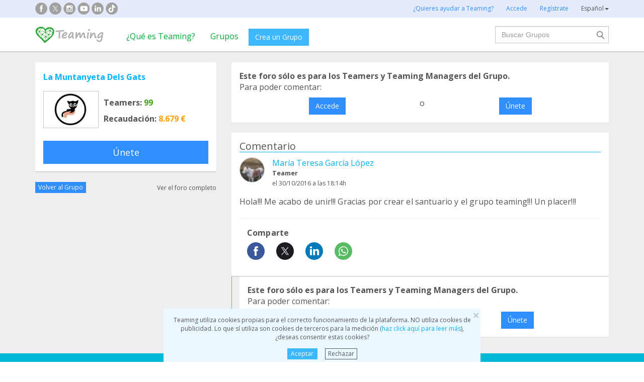

--- FILE ---
content_type: text/html;charset=UTF-8
request_url: https://www.teaming.net/forum/comment/list/Oz2YywkuHuEfe1TrvIVoUG5VNA5cS4PzPwhs47Gec9J6R/31835
body_size: 43685
content:
<!doctype html>
<html lang="es">
<head data-template-set="html5-reset">
    <meta charset="utf-8">
    <meta http-equiv="X-UA-Compatible" content="IE=edge,chrome=1">
    <meta name="viewport" content="width=device-width, initial-scale=1">
    <meta name="google-site-verification" content="w0YGjEjRK8V3LEjLY2KzLbmTGmMpSgx2m_FjLa03eZ0"/>
    <meta name="google-signin-client_id" content="572126843483-8h6u69hraj5bijf1n89nab9ba3tci13n.apps.googleusercontent.com"/>
    <title>Hola!!! Me acabo de unir!!! Gracias por crear el s... - Foro de La Muntanyeta Dels Gats</title>
    <meta name="title" content="Hola!!! Me acabo de unir!!! Gracias por crear el s... - Foro de La Muntanyeta Dels Gats">
    <meta name="Description" content="Hola!!! Me acabo de unir!!! Gracias por crear el santuario y el grupo teaming!!! Un placer!!! - Foro de La Muntanyeta Dels Gats">
                <meta property="og:url" content="https://www.teaming.net/forum/comment/list/Oz2YywkuHuEfe1TrvIVoUG5VNA5cS4PzPwhs47Gec9J6R/31835?lang=es_ES">
                    <meta property="og:title" content="Hola!!! Me acabo de unir!!! Gracias por crear el s... - Foro de La Muntanyeta Dels Gats">
                    <meta property="og:image"
                          content="http://djg5cfn4h6wcu.cloudfront.net/resources/images_new/img_facebook2.jpg">
                    <meta property="og:image:secure_url"
                          content="https://djg5cfn4h6wcu.cloudfront.net/resources/images_new/img_facebook2.jpg">
                    <meta property="og:image:height" content="246">
                    <meta property="og:image:width" content="473">
                    <meta property="og:description" content="Hola!!! Me acabo de unir!!! Gracias por crear el santuario y el grupo teaming!!! Un placer!!! - Foro de La Muntanyeta Dels Gats">
                    <meta property="og:type" content="article">
                    <meta property="article:published_time" content="2016-10-30T18:14:54Z">
                    <meta property="article:author" content="María Teresa García López">
                    <meta property="fb:app_id" content="373775365993054">
        <meta property="og:locale" content="es_ES">
                <meta property="og:locale:alternate" content="en_GB">
                <meta property="og:locale:alternate" content="ca_ES">
                <meta property="og:locale:alternate" content="fr_FR">
                <meta property="og:locale:alternate" content="it_IT">
                <meta property="og:locale:alternate" content="pt_PT">
                <meta property="og:locale:alternate" content="de_DE">
                <link rel="stylesheet" href="https://djg5cfn4h6wcu.cloudfront.net/resources/2.116.0-gz/css/style_lazy_img.css"/>
    <link rel="stylesheet" href="https://djg5cfn4h6wcu.cloudfront.net/resources/2.116.0-gz/css/style_open_sans.css"/>
    <link rel="stylesheet" href="https://djg5cfn4h6wcu.cloudfront.net/resources/2.116.0-gz/css/fonts-aws_prod.css"/>
    <link href="https://fonts.googleapis.com/css?family=Open+Sans:300,400,600,700" rel="stylesheet">
    <link href="https://fonts.googleapis.com/css?family=Roboto:400,500" rel="stylesheet">

    <!-- Bootstrap -->
    <link rel="stylesheet" href="//maxcdn.bootstrapcdn.com/bootstrap/3.4.1/css/bootstrap.min.css"/>

    <link rel="stylesheet" href="https://djg5cfn4h6wcu.cloudfront.net/resources/2.116.0-gz/css/style_new.css"/>
    <!-- Bootstrap -->
    <link rel="stylesheet" href="https://djg5cfn4h6wcu.cloudfront.net/resources/2.116.0-gz/css/skins/tango/skin.css" type="text/css"/>
    <link rel="stylesheet" href="https://djg5cfn4h6wcu.cloudfront.net/resources/2.116.0-gz/css/skins/carousel-grupos.css" type="text/css"/>

    <link rel="image_src" href="https://djg5cfn4h6wcu.cloudfront.net/resources/images/logo.png"/>
    <link rel="shortcut icon" href="https://djg5cfn4h6wcu.cloudfront.net/resources/favicon.ico"/>
    <script>
        var leng;
        leng = 'es_ES';

        resourcesUri = "https://djg5cfn4h6wcu.cloudfront.net/resources/2.116.0-gz/";
        usersDataUri = "https://d1kvlp4er3agpe.cloudfront.net";
    </script>
    <script>
        (function (w, d, u) {
            w.readyQ = [];
            w.bindReadyQ = [];

            function p(x, y) {
                if (x == "ready") {
                    w.bindReadyQ.push(y);
                } else {
                    w.readyQ.push(x);
                }
            }

            var a = {
                ready: p,
                bind: p
            };
            w.$ = w.jQuery = function (f) {
                if (f === d || f === u) {
                    return a
                } else {
                    p(f);
                }
            }
        })(window, document)
    </script>
    <script>
        var commonJS = {
            listeners: [],
            blockers: [],
            addBlocker: function (param) {
                this.blockers.push(param);
            },
            removeBlocker: function (param) {
                var index = this.blockers.indexOf(param);
                this.blockers.splice(index, 1);
            },
            ready: function (param) {
                this.listeners.push(param)
            },
            finish: function () {
                if (this.blockers.length == 0) {
                    $(document).off('ajaxSend');
                    $(document).off('ajaxSuccess');
                    while ((f = this.listeners.pop()) != null) {
                        f();
                    }
                } else {
                    setTimeout(function () {
                        commonJS.finish();
                    }, 1000);
                }
            }
        };
    </script>
    <!-- Google Tag Manager -->
        <script>
            var dataLayer = dataLayer || [];
            if ("".startsWith("40") || "".startsWith("50")) {
                dataLayer.push({'errorPage': ''});
            } else if ("") {
                dataLayer.push({'pageCategory': ''});
            }

            (function (w, d, s, l, i) {
                w[l] = w[l] || [];
                w[l].push({
                    'gtm.start': new Date().getTime(),
                    event: 'gtm.js'
                });
                var f = d.getElementsByTagName(s)[0], j = d.createElement(s), dl = l != 'dataLayer' ? '&l=' + l : '';
                j.async = true;
                j.src = 'https://www.googletagmanager.com/gtm.js?id=' + i + dl;
                f.parentNode.insertBefore(j, f);
            })(window, document, 'script', 'dataLayer', 'GTM-P9ZQPZ7');
        </script>
        <!-- End Google Tag Manager -->
    <link rel="alternate" hreflang="es-ES"
              href="https://www.teaming.net/forum/comment/list/Oz2YywkuHuEfe1TrvIVoUG5VNA5cS4PzPwhs47Gec9J6R/31835?lang=es_ES"/>
    <link rel="alternate" hreflang="en-GB"
              href="https://www.teaming.net/forum/comment/list/Oz2YywkuHuEfe1TrvIVoUG5VNA5cS4PzPwhs47Gec9J6R/31835?lang=en_GB"/>
    <link rel="alternate" hreflang="ca-ES"
              href="https://www.teaming.net/forum/comment/list/Oz2YywkuHuEfe1TrvIVoUG5VNA5cS4PzPwhs47Gec9J6R/31835?lang=ca_ES"/>
    <link rel="alternate" hreflang="fr-FR"
              href="https://www.teaming.net/forum/comment/list/Oz2YywkuHuEfe1TrvIVoUG5VNA5cS4PzPwhs47Gec9J6R/31835?lang=fr_FR"/>
    <link rel="alternate" hreflang="it-IT"
              href="https://www.teaming.net/forum/comment/list/Oz2YywkuHuEfe1TrvIVoUG5VNA5cS4PzPwhs47Gec9J6R/31835?lang=it_IT"/>
    <link rel="alternate" hreflang="pt-PT"
              href="https://www.teaming.net/forum/comment/list/Oz2YywkuHuEfe1TrvIVoUG5VNA5cS4PzPwhs47Gec9J6R/31835?lang=pt_PT"/>
    <link rel="alternate" hreflang="de-DE"
              href="https://www.teaming.net/forum/comment/list/Oz2YywkuHuEfe1TrvIVoUG5VNA5cS4PzPwhs47Gec9J6R/31835?lang=de_DE"/>
    <link rel="canonical" href="https://www.teaming.net/forum/comment/list/Oz2YywkuHuEfe1TrvIVoUG5VNA5cS4PzPwhs47Gec9J6R/31835"/>
        </head>

<body>
<!-- Google Tag Manager (noscript) -->
<noscript>
    <iframe src="https://www.googletagmanager.com/ns.html?id=GTM-P9ZQPZ7" height="0" width="0"
            style="display: none; visibility: hidden"></iframe>
</noscript>
<!-- End Google Tag Manager (noscript) -->
<div id="fb-root"></div>
<div data-spy="affix" data-offset-top="40" class="cookies-container">
    <div id="cookies" style="display:none">
        <div>
            <div class="boton-cerrar">
                <button id="cookies_close_advertisement" type="button" class="close">
                    <span aria-hidden="true">&times;</span></button>
            </div>
            <p class="font-12 txt-align-center">
                Teaming utiliza cookies propias para el correcto funcionamiento de la plataforma. NO utiliza cookies de publicidad. Lo que sí utiliza son cookies de terceros para la medición (<a href="/condiciones-legales/5/cookies-ips" class="azul">haz click aquí para leer más</a>), ¿deseas consentir estas cookies? </p>
            <div class="d-flex jc-center m-bottom-5">
                <a id="cookies_accept_advertisement_button" href="javascript:void(0);"
                   class="btn btn-plain btn-xs m-right-15">
                    Aceptar</a>
                <a id="cookies_reject_advertisement_button" href="javascript:void(0);"
                   class="btn-xs btn-outline-gray-dark">
                    Rechazar</a>
            </div>
        </div>
    </div>
</div>
<header>
    <div class="visible-xs visible-sm">
    <nav class="navbar burguer">
        <a href="/" class="navbar-brand"><img src="https://djg5cfn4h6wcu.cloudfront.net/resources/images_new/logotipo_teaming.png"
                                              class="logo-xs"></a>

        <div>
            <div class="menu-bg-buscador"></div>
            <div class="menu-buscador">
                <i class="buscador"></i>
            </div>
            <div class="menu-items-buscador">
                <form action="/group/search" method="post">
                    <a href="/"><img src="https://djg5cfn4h6wcu.cloudfront.net/resources/images_new/logotipo_teaming.png"
                                     class="logo-xs"></a>
                    <div class="col-md-12">
                        <div class="form-group">
                            <label class="sr-only" for="">Buscar Grupos</label> <input
                                type="text" name="q"
                                id="search" class="form-control"
                                placeholder="Buscar Grupos">
                        </div>
                    </div>
                    <div class="col-md-12">
                        <div class="pull-left">
                            <a href="/group/featured">Ver todos los Grupos</a>
                        </div>
                        <div class="pull-right">
                            <a class="btn-secondary-plain" href="javascript:void(0);"
                               onclick="$(this).parents('form:first').submit();">Buscar</a>
                        </div>
                    </div>
                </form>

                <div class="col-md-12 m-top-50 busquedas-populares">
                    <h2 class="segoeb">
                        Búsquedas más populares</h2>
                    <ul class="busquedas-populares m-top-20">
                        <li><a href="/group/list?q=&categories=9">Ayuda a niños</a></li>
                        <li><a href="/group/list?q=&categories=10">Ayuda a la investigación</a></li>
                        <li><a href="/group/list?q=&categories=3">Cooperación internacional</a></li>
                        <li><a href="/group/list?q=&categories=8">Ayuda a familias</a></li>
                        <li><a href="/group/list?q=&categories=4">Defensa de animales</a></li>
                    </ul>
                </div>
            </div>
            <div>
                <div class="menu-bg" style="display: none"></div>
                <div class="menu-burger">&#9776;</div>
                <div class="menu-items">
                        <div>
                            <ul>
                                <li><a href="/"><img
                                        src="https://djg5cfn4h6wcu.cloudfront.net/resources/images_new/logotipo_teaming.png"
                                        class="logo-xs"></a></li>

                                <li><a href="/login">Accede</a></li>
                                <li><a href="/register">Regístrate</a></li>
                                <li class="list-item-group"><a href="/group/create">Crea un Grupo</a></li>

                                <li><a href="/que-es-teaming">¿Qué es Teaming?</a></li>
                                <li><a href="/group/featured">Grupos</a>
                                </li>
                                <li><a href="/teaming4teaming">Colabora con Teaming</a></li>
                                <li><a href="#headerCollapseLang" data-toggle="collapse" aria-expanded="false"
                                       aria-controls="headerCollapseLang">Español<i
                                        class="glyphicon glyphicon-triangle-bottom font-11"></i> </a>
                                    <div class="collapse idioma" id="headerCollapseLang">
                                        <ul>
                                            <li>
                                                        <a href="https://www.teaming.net/forum/comment/list/Oz2YywkuHuEfe1TrvIVoUG5VNA5cS4PzPwhs47Gec9J6R/31835?lang=en_GB">English</a></li>
                                                <li>
                                                        <a href="https://www.teaming.net/forum/comment/list/Oz2YywkuHuEfe1TrvIVoUG5VNA5cS4PzPwhs47Gec9J6R/31835?lang=ca_ES">Català</a></li>
                                                <li>
                                                        <a href="https://www.teaming.net/forum/comment/list/Oz2YywkuHuEfe1TrvIVoUG5VNA5cS4PzPwhs47Gec9J6R/31835?lang=fr_FR">Français</a></li>
                                                <li>
                                                        <a href="https://www.teaming.net/forum/comment/list/Oz2YywkuHuEfe1TrvIVoUG5VNA5cS4PzPwhs47Gec9J6R/31835?lang=it_IT">Italiano</a></li>
                                                <li>
                                                        <a href="https://www.teaming.net/forum/comment/list/Oz2YywkuHuEfe1TrvIVoUG5VNA5cS4PzPwhs47Gec9J6R/31835?lang=pt_PT">Português</a></li>
                                                <li>
                                                        <a href="https://www.teaming.net/forum/comment/list/Oz2YywkuHuEfe1TrvIVoUG5VNA5cS4PzPwhs47Gec9J6R/31835?lang=de_DE">Deutsch</a></li>
                                                </ul>
                                    </div>
                                </li>
                            </ul>
                        </div>
                    </div>
                </div>
        </div>
    </nav>
</div>
<!--fin menu mobile-->
<!--menu desktop-->
<div class="hidden-xs hidden-sm">
    <nav class="navbar doble">
        <div class="header-first">

            <nav class="navbar">
                <div class="container">
                    <div class="navbar-header">
                        <div class="smedia-header fl-left">
                            <ul>
                                <li><a rel="nofollow noopener" target="_blank" href="https://www.facebook.com/Teaming"
                                       class="smedia ico-facebook"></a></li>
                                <li><a rel="nofollow noopener" target="_blank"
                                       href="https://twitter.com/teaming"
                                       class="smedia ico-x"></a></li>
                                <li><a rel="nofollow noopener" target="_blank"
                                       href="https://www.instagram.com/teaming_stories/"
                                       class="smedia ico-instagram"></a></li>
                                <li><a rel="nofollow noopener" target="_blank"
                                       href="https://www.youtube.com/c/Teaming_stories"
                                       class="smedia ico-youtube"></a></li>
                                <li><a rel="nofollow noopener" target="_blank"
                                       href="https://www.linkedin.com/company/teaming/"
                                       class="smedia ico-linkedin"></a></li>
                                <li><a rel="nofollow noopener" target="_blank"
                                       href="https://www.tiktok.com/@teaming_stories"
                                       class="smedia ico-tiktok"></a></li>
                                </ul>
                        </div>
                        <ul class="navbar-nav fl-right">
                                <li><a href="/teaming4teaming">¿Quieres ayudar a Teaming?</a></li>
                                <li><a href="/login">Accede</a></li>
                                <li><a href="/register">Regístrate</a></li>
                                <li>
                                    <div class="dropdown">
                                        <a class="dropdown-toggle gris-01" id="dropdownMenu1" data-toggle="dropdown"
                                           aria-haspopup="true"
                                           aria-expanded="true"> Español<span
                                                class="caret"></span>
                                        </a>
                                        <ul class="dropdown-menu dropdown-menu-right idioma"
                                            aria-labelledby="dropdownMenu1">
                                            <li>
                                                        <a href="https://www.teaming.net/forum/comment/list/Oz2YywkuHuEfe1TrvIVoUG5VNA5cS4PzPwhs47Gec9J6R/31835?lang=en_GB">English</a></li>
                                                <li>
                                                        <a href="https://www.teaming.net/forum/comment/list/Oz2YywkuHuEfe1TrvIVoUG5VNA5cS4PzPwhs47Gec9J6R/31835?lang=ca_ES">Català</a></li>
                                                <li>
                                                        <a href="https://www.teaming.net/forum/comment/list/Oz2YywkuHuEfe1TrvIVoUG5VNA5cS4PzPwhs47Gec9J6R/31835?lang=fr_FR">Français</a></li>
                                                <li>
                                                        <a href="https://www.teaming.net/forum/comment/list/Oz2YywkuHuEfe1TrvIVoUG5VNA5cS4PzPwhs47Gec9J6R/31835?lang=it_IT">Italiano</a></li>
                                                <li>
                                                        <a href="https://www.teaming.net/forum/comment/list/Oz2YywkuHuEfe1TrvIVoUG5VNA5cS4PzPwhs47Gec9J6R/31835?lang=pt_PT">Português</a></li>
                                                <li>
                                                        <a href="https://www.teaming.net/forum/comment/list/Oz2YywkuHuEfe1TrvIVoUG5VNA5cS4PzPwhs47Gec9J6R/31835?lang=de_DE">Deutsch</a></li>
                                                </ul>
                                    </div>
                                </li>
                            </ul>
                        </div>
                </div>
            </nav>
        </div>
    </nav>
</div>
<!--fin menu desktop-->
<div class="hidden-xs hidden-sm">
	<nav class="navbar doble" style="background-color: #fff">
		<div class="header-second">
			<nav class="navbar">
				<div class="container">
					<div class="fl-left">
						<a href="/" class="navbar-brand"><img src="https://djg5cfn4h6wcu.cloudfront.net/resources/images_new/logotipo_teaming.png"></a>
					</div>
					<div class="collapse navbar-collapse fl-left">
						<ul class="nav navbar-nav">
							<li><a href="/que-es-teaming">¿Qué es Teaming?</a></li>
							<li><a href="/group/featured">Grupos</a></li>
							<li>
								<div class="m-right-10 m-top-5 m-left-5">
									<a class="btn btn-plain" href="/group/create" style="background-color: #3DB7FF">Crea un Grupo</a>
								</div>
							</li>
						</ul>
					</div>
					<div class="collapse navbar-collapse navbar-right pr0">
						<div class="fl-right">
							<form method="post" action="/group/search">
								<div class="form-group has-feedback">
									<label for="" class="sr-only">Buscar</label> <input type="text" class="form-control" id="search"
										type="search" name="q" aria-describedby="" placeholder="Buscar Grupos">
									<input type="submit" title="Buscar" name="submit_search" value="" class="search-bar-home">
								</div>
							</form>
						</div>
					</div>
				</div>
			</nav>
		</div>
	</nav>
</div>
</header>


























	




<!-- Google Plus y Facebook (sin cambios en lógica) -->
<div id="gplus-root"></div>
<script>
	window.___gcfg = { lang : 'es' };
	(function() {
		var po = document.createElement('script');
		po.type = 'text/javascript';
		po.async = true;
		po.src = 'https://apis.google.com/js/plusone.js';
		var s = document.getElementsByTagName('script')[0];
		s.parentNode.insertBefore(po, s);
	})();
</script>
<div id="fb-root"></div>
<script>(function(d, s, id) {
	var js, fjs = d.getElementsByTagName(s)[0];
	if (d.getElementById(id)) return;
	js = d.createElement(s); js.id = id;
	js.src = "//connect.facebook.net/en_US/all.js#xfbml=1";
	fjs.parentNode.insertBefore(js, fjs);
}(document, 'script', 'facebook-jssdk'));</script>
<!-- Fin Facebook -->

<section class="p-top-20 section-gris p-bottom-30">
	<div class="container">
		<div class="row">
			<!-- Columna izquierda: Información del Grupo -->
			













	


	
	
		
	


<!--info grupo-->
<div class="col-md-4 foro-sticky">
	<div class="panel border-bottom-gris no-radius">
		<div class="panel-body foro-info-group">
			
			<h1 class="m-bottom-10"><strong><a href="/lamuntanyetadelsgats">La Muntanyeta Dels Gats</a></strong></h1>
			<div class="d-flex m-top-15">
				<div class="hidden-xs">
					<a href="/lamuntanyetadelsgats">
						<img class="border-simple m-right-10" src="https://d1kvlp4er3agpe.cloudfront.net/resources/images/groups/8/2/9/8/0/thumb_sjomkjxs6z.jpg" alt="La Muntanyeta Dels Gats" title="La Muntanyeta Dels Gats">
					</a>
					
				</div>
				<div class="d-flex flex-col sp-evenly">
					<h3><strong>Teamers:<span class="txt-verde"> 99</span></strong></h3>
					<h3 class="hidden-xs"><strong>Recaudación:<span class="txt-orange"> 8.679 €</span></strong></h3>
				</div>
			</div>
			
				
				

				
					
						<a href="javascript:void(0)"
						   onclick="window.location='/group/join?grpReference=Oz2YywkuHuEfe1TrvIVoUG5VNA5cS4PzPwhs47Gec9J6R&source=joinFromForumComment&threadId=31835'"
						   class="btn btn-lg btn-plain-home center-block m-top-20 hidden-xs">
							Únete
						</a>
						<p class="txt-align-center m-top-20 visible-xs">
							<a href="javascript:void(0)" onclick="window.location='/group/join?grpReference=Oz2YywkuHuEfe1TrvIVoUG5VNA5cS4PzPwhs47Gec9J6R&source=joinFromForumComment&threadId=31835'" class="m-top-20">
								Únete
							</a>
						</p>
					
					
				
				
				
			

		</div>
	</div>
	<div class="d-flex sp-between v-center-items m-bottom-20">
		<a href="/lamuntanyetadelsgats" class="btn btn-plain-home btn-xs">Volver al Grupo</a>
		<a href="/forum/thread/list/Oz2YywkuHuEfe1TrvIVoUG5VNA5cS4PzPwhs47Gec9J6R?page=1" class="gris-01 font-12">
			Ver el foro completo</a>
	</div>
</div>
<!--fin info grupo-->
			<!-- Columna derecha: Comentarios, formulario nuevo thread y listado -->
			<div class="col-md-8">
				<!-- Mensajes de error y éxito -->
				
				
				<!-- Caso: Usuario no participante (o sin login) -- Caja de acceso/union -->
				
					<div class="panel no-radius foro">
						<div class="panel-body">
							<p>
								<strong>
									Este foro sólo es para los Teamers y Teaming Managers del Grupo.
								</strong>
							</p>

							
								<p>
									Para poder comentar:
								</p>
							

							<div class="d-flex">
								
									

									<a class="btn btn-plain-home block-center m-top-10" href="/forum/comment/join/Oz2YywkuHuEfe1TrvIVoUG5VNA5cS4PzPwhs47Gec9J6R/">
										Accede
									</a>

									
								

								
									
										<div class="m-left-10 m-right-10 m-top-10">o</div>
									

									

									

									
										
											<a class="btn btn-plain-home block-center m-top-10" onclick="window.location='/group/join?grpReference=Oz2YywkuHuEfe1TrvIVoUG5VNA5cS4PzPwhs47Gec9J6R&source=joinFromForumComment&threadId='">
												Únete
											</a>
										
										
									

									
									
								
							</div>
						</div>
					</div>
				
				<div class="clear"></div>

				<!-- Nuevo comentario / thread -->
				

				<!-- Listado de threads -->
				

				
					
					




























	
	
		
	




	
	
		
	





















<div id="thread-31835">
<div class="panel border-bottom-gris no-radius foro m-top-20">
	<div class="panel-body">
		<div class="border-bottom-blue m-bottom-20">
			<div class="d-flex sp-between flex-col-xs m-row">
				<div class="col-md-6 col-xs-12">
					<div id="labelForumThreadType-31835">
						<h4 class="">
							Comentario
						</h4>
						
					</div>
					
				</div>
				<div class="clearfix visible-xs"></div>
				
			</div>
		</div>
		<p class="txt-align-right font-12 m-top-10n">
			
		</p>
		<!--Info user-->
		<div class="user-comment">
			<div class="img-teamer">
				
					
					
						
						
						<a href="/maria-teresagarcia-lopez-A0U92QbnSE"><img alt="María Teresa García López"
												   title="María Teresa García López" class="border-simple" src="https://d1kvlp4er3agpe.cloudfront.net/resources/images/users/5/6/1/8/0/micro_avatar_9dk7wr642l.jpg"></a>
						
						
					
				
			</div>
			
			<div class="d-flex flex-col">
				<a href="/maria-teresagarcia-lopez-A0U92QbnSE">María Teresa García López</a>
				<p class="tm-identify">
					<strong>
						Teamer
					</strong>
				</p>
				<p class="font-12 m-top-3">
					
						el&nbsp;30/10/2016
					
					
				a las 18:14h</p>
			</div>
		</div>
		
		<!--fin info user-->
		<div class="body-comment">
			<!-- Descripción del comentario -->
			<p class="m-top-15">
				Hola!!! Me acabo de unir!!! Gracias por crear el santuario y el grupo teaming!!! Un placer!!!
			</p>
			<!-- Foto -->
			
			<!-- Video -->
			
			
				<div class="clearfix"></div>
				<hr>
				<div class="col-md-4">
					<h3><strong>Comparte</strong></h3>
					<div class="share-group-social">
						<a href="javascript:void(0)" data-href="https://www.facebook.com/sharer/sharer.php?u=https%3a%2f%2fwww.teaming.net%2fforum%2fcomment%2flist%2fOz2YywkuHuEfe1TrvIVoUG5VNA5cS4PzPwhs47Gec9J6R%2f31835" data-social="FACEBOOK"
						   onclick="openShareLink(this);return false;">
							<img src="https://djg5cfn4h6wcu.cloudfront.net/resources/images_new/facebook_icon.svg?v2" alt="facebook"
								 title="facebook" loading="lazy">
						</a>
						<a href="javascript:void(0)" data-href="https://x.com/intent/post?text=Hola!!!+Me+acabo+de+unir!!!+Gracias+por+crear+el+santuario+y+el+grupo+teaming!!!+Un+placer!!!%0ahttps%3a%2f%2fwww.teaming.net%2fforum%2fcomment%2flist%2fOz2YywkuHuEfe1TrvIVoUG5VNA5cS4PzPwhs47Gec9J6R%2f31835+via+%40teaming" data-social="TWITTER"
						   onclick="openShareLink(this);return false;">
							<img src="https://djg5cfn4h6wcu.cloudfront.net/resources/images_new/x_icon.svg" alt="x"
								 title="x" loading="lazy">
						</a>
						<a href="javascript:void(0)" data-href="http://www.linkedin.com/shareArticle?mini=true&url=https%3a%2f%2fwww.teaming.net%2fforum%2fcomment%2flist%2fOz2YywkuHuEfe1TrvIVoUG5VNA5cS4PzPwhs47Gec9J6R%2f31835" data-social="LINKEDIN"
						   onclick="openShareLink(this);return false;">
							<img src="https://djg5cfn4h6wcu.cloudfront.net/resources/images_new/linkedin_icon.svg" alt="Linkedin"
								 title="Linkedin" loading="lazy">
						</a>
						<a href="javascript:void(0)" data-href="https://web.whatsapp.com/send?text=Hola!!!+Me+acabo+de+unir!!!+Gracias+por+crear+el+santuario+y+el+grupo+teaming!!!+Un+placer!!!%0ahttps%3a%2f%2fwww.teaming.net%2fforum%2fcomment%2flist%2fOz2YywkuHuEfe1TrvIVoUG5VNA5cS4PzPwhs47Gec9J6R%2f31835+via+www.teaming.net" class="hidden-xs hidden-sm"
						   data-social="WHATSAPP" onclick="openShareLink(this);return false;">
							<img src="https://djg5cfn4h6wcu.cloudfront.net/resources/images_new/whatsapp_icon.svg" alt="Whatsapp"
								 title="whatsapp" loading="lazy">
						</a>
						<a href="whatsapp://send?text=Hola!!!+Me+acabo+de+unir!!!+Gracias+por+crear+el+santuario+y+el+grupo+teaming!!!+Un+placer!!!%0ahttps%3a%2f%2fwww.teaming.net%2fforum%2fcomment%2flist%2fOz2YywkuHuEfe1TrvIVoUG5VNA5cS4PzPwhs47Gec9J6R%2f31835+via+www.teaming.net" data-action="share/whatsapp/share" class="visible-xs">
							<img src="https://djg5cfn4h6wcu.cloudfront.net/resources/images_new/whatsapp_icon.svg" alt="Whatsapp"
								 title="whatsapp" loading="lazy">
						</a>
						<a id="shareButton" href="javascript:void(0)" onclick="shareWithBox('')"
						   class="hidden-md hidden-lg hidden-xl" style="display: none">
							<img src="https://djg5cfn4h6wcu.cloudfront.net/resources/images_new/mas_icon.svg" loading="lazy">
						</a>
					</div>
				</div>
			
		</div>
	</div>
	<!--Fin publicación foro-->
</div>




	<div class="foro-respuestas">
		<!-- Caso: Usuario no participante (o sin login) -- Caja de acceso/union -->
		
			<div class="panel no-radius foro">
				<div class="panel-body">
					<p>
						<strong>
							Este foro sólo es para los Teamers y Teaming Managers del Grupo.
						</strong>
					</p>

					
						<p>
							Para poder comentar:
						</p>
					

					<div class="d-flex">
						
							

							<a class="btn btn-plain-home block-center m-top-10" href="/forum/comment/join/Oz2YywkuHuEfe1TrvIVoUG5VNA5cS4PzPwhs47Gec9J6R/31835">
								Accede
							</a>

							
						

						
							
								<div class="m-left-10 m-right-10 m-top-10">o</div>
							

							

							

							
								
								
									<a class="btn btn-plain-home block-center m-top-10" href="javascript:void(0);" onclick="confirmJoin('/group/join?grpReference=Oz2YywkuHuEfe1TrvIVoUG5VNA5cS4PzPwhs47Gec9J6R&source=joinFromForumComment&threadId=31835')">
										Únete
									</a>
								
							
						
					</div>
				</div>
			</div>
		
	</div>



</div>
					
				

				<!-- Paginación -->
				
			</div><!-- fin col-md-8 -->

			<div style="clear: both"></div>
		</div><!-- fin row -->
	</div><!-- fin container -->
</section>
<!-- FOOTER -->
<footer>
    <div class="footer-blue-v2">
        <div class="container">
            <div class="footer-block1">
                <div class="d-flex sp-between flex-footer">
                    <div class="m-bottom-20 m-top-21">
                        <div class="col-md-11">
                            <h3>
                                Sobre Teaming</h3>
                            <ul>
                                <li><a href=" /teamingfoundation ">Fundación Teaming</a></li>
                                <li><a href="/que-es-teaming">¿Qué es Teaming?</a></li>
                                <li><a href="https://blog.teaming.net/es/" target="_blank" rel="noopener">
                                        Blog</a></li>
                                </ul>
                        </div>
                    </div>
                    <div class="m-bottom-20 m-top-21">
                        <div class="col-md-11">
                            <h3>
                                Haciendo Teaming</h3>
                            <ul>
                                <li><a href="/group/create">Crea tu Grupo</a></li>
                                <li><a href="/group/featured">Únete a un Grupo</a></li>
                                <li><a href="/condiciones-legales/3/bloqueo-grupo">¿Quién puede recaudar fondos?</a></li>
                            </ul>
                        </div>
                    </div>
                    <div class="m-bottom-20 m-top-21">
                        <div class="col-md-11">
                            <h3>
                                ¿Alguna duda?</h3>
                            <ul>
                                <li><a href="/faqs">Preguntas frecuentes</a>
                                </li>
                                <li><a href="/condiciones-legales">Aviso legal</a></li>
                                <li><a href="/contactUs">Contacta con nosotros</a></li>
                            </ul>
                        </div>
                    </div>
                    <div class="m-bottom-20">
                        <div class="col-md-11">
                            <h3>
                                Colabora con Teaming</h3>
                            <ul>
                                <li><a href="/weareteaming">Empresas Here we are Teaming</a></li>
                                <li><a href="/teaming4teaming">Teamers 4 Teaming</a></li>
                                <li><a href="/volunteers">Hazte voluntario</a></li>
                            </ul>
                        </div>
                    </div>
                    <div class="m-bottom-20">
                        <div class="col-md-11">
                            <h3>Teaming en empresas</h3>
                            <ul>
                                <li><a href="https://www.teaming.net/landing/nttdata" target="_blank" rel="nofollow noopener">NTT DATA</a></li>
                                <li><a href="https://www.teaming.net/creditoycaucion" target="_blank" rel="nofollow noopener">Crédito y caución</a></li>
                                <li><a href="https://www.teaming.net/caminatas-solidarias-seat" target="_blank" rel="nofollow noopener">Compañeros de SEAT&Cupra</a></li>
                            </ul>
                        </div>
                    </div>
                </div>
            </div>
            <div class="m-bottom-30">
                <h3 class="text-center font-18">Grupos a los que puedes ayudar con 1 &euro; al mes</h3>

                <div class="row">
                    <div class="col-md-3">
                        <div class="col-md-11">
                            <ul>
                                <li><a href="/group/list?categories=5">Apoyo en adicciones</a>
                                </li>
                                <li><a href="/group/list?categories=2">Ayuda a enfermos</a>
                                </li>
                                <li><a href="/group/list?categories=3">Cooperación Internacional</a></li>
                            </ul>
                        </div>
                    </div>
                    <div class="col-md-3">
                        <div class="col-md-11">
                            <ul>
                                <li><a href="/group/list?categories=4">Defensa de los animales</a>
                                </li>
                                <li><a href="/group/list?categories=15">Discapacidad</a></li>
                                <li><a href="/group/list?categories=7">Educación</a></li>
                            </ul>
                        </div>
                    </div>
                    <div class="col-md-3">
                        <div class="col-md-11">
                            <ul>
                                <li><a href="/group/list?categories=8">Ayuda a familias</a></li>
                                <li><a href="/group/list?categories=9">Ayuda a niños y jóvenes</a></li>
                                <li><a href="/group/list?categories=12">Inmigración</a>
                                </li>
                            </ul>
                        </div>
                    </div>
                    <div class="col-md-3">
                        <div class="col-md-11">
                            <ul>
                                <li><a href="/group/list?categories=10">Investigación</a></li>
                                <li><a href="/group/list?categories=11">Personas Mayores</a></li>
                                <li><a href="/group/list?categories=0">Otros Grupos</a></li>
                            </ul>
                        </div>
                    </div>
                </div>
            </div>
            <div class="social-media m-bottom-20">
                <ul>
                    <li><a rel="nofollow noopener" target="_blank" href="https://www.facebook.com/Teaming"
                           class="smedia ico-facebook"></a></li>
                    <li><a rel="nofollow noopener" target="_blank"
                           href="https://twitter.com/teaming"
                           class="smedia ico-x"></a></li>
                    <li><a rel="nofollow noopener" target="_blank" href="https://www.instagram.com/teaming_stories/"
                           class="smedia ico-instagram"></a></li>
                    <li><a rel="nofollow noopener" target="_blank" href="https://www.youtube.com/c/Teaming_stories"
                           class="smedia ico-youtube"></a></li>
                    <li><a rel="nofollow noopener" target="_blank" href="https://www.linkedin.com/company/teaming/"
                           class="smedia ico-linkedin"></a></li>
                    <li><a rel="nofollow noopener" target="_blank" href="https://www.tiktok.com/@teaming_stories"
                           class="smedia ico-tiktok"></a></li>
                </ul>
                <div class="clearfix"></div>
            </div>
        </div>

    </div>
    <div class="footer-block">
        <div class="container">
            <div class="section-footer pull-left">
                <p class="copyright text-left m-top-26">
                    &copy; 2026 Teaming
                </p>
            </div>

            <div class="section-footer">
                <div class="pull-right m-top-20">
                    <select class="form-control m-bottom-20" onchange="window.location.href=this.value; ">
                        <li class="col-md-3 col-sm-4 col-xs-3" style="text-transform: capitalize;"><option selected="selected"
                                            value="https://www.teaming.net/forum/comment/list/Oz2YywkuHuEfe1TrvIVoUG5VNA5cS4PzPwhs47Gec9J6R/31835?lang=es_ES">
                                        Español</option>
                                </li>
                        <li class="col-md-3 col-sm-4 col-xs-3" style="text-transform: capitalize;"><option value="https://www.teaming.net/forum/comment/list/Oz2YywkuHuEfe1TrvIVoUG5VNA5cS4PzPwhs47Gec9J6R/31835?lang=en_GB">
                                        English</option>
                                </li>
                        <li class="col-md-3 col-sm-4 col-xs-3" style="text-transform: capitalize;"><option value="https://www.teaming.net/forum/comment/list/Oz2YywkuHuEfe1TrvIVoUG5VNA5cS4PzPwhs47Gec9J6R/31835?lang=ca_ES">
                                        Català</option>
                                </li>
                        <li class="col-md-3 col-sm-4 col-xs-3" style="text-transform: capitalize;"><option value="https://www.teaming.net/forum/comment/list/Oz2YywkuHuEfe1TrvIVoUG5VNA5cS4PzPwhs47Gec9J6R/31835?lang=fr_FR">
                                        Français</option>
                                </li>
                        <li class="col-md-3 col-sm-4 col-xs-3" style="text-transform: capitalize;"><option value="https://www.teaming.net/forum/comment/list/Oz2YywkuHuEfe1TrvIVoUG5VNA5cS4PzPwhs47Gec9J6R/31835?lang=it_IT">
                                        Italiano</option>
                                </li>
                        <li class="col-md-3 col-sm-4 col-xs-3" style="text-transform: capitalize;"><option value="https://www.teaming.net/forum/comment/list/Oz2YywkuHuEfe1TrvIVoUG5VNA5cS4PzPwhs47Gec9J6R/31835?lang=pt_PT">
                                        Português</option>
                                </li>
                        <li class="col-md-3 col-sm-4 col-xs-3" style="text-transform: capitalize;"><option value="https://www.teaming.net/forum/comment/list/Oz2YywkuHuEfe1TrvIVoUG5VNA5cS4PzPwhs47Gec9J6R/31835?lang=de_DE">
                                        Deutsch</option>
                                </li>
                        </select>

                </div>
            </div>
        </div>
    </div>
    <div class="footer-block">
        <div class="container">
            <div class="row">
                <div class="col-md-6 col-sm-12">
                    <h4 class="m-bottom-20">Powered by:</h4>
                    <div class="col-md-5 col-sm-4 m-bottom-20">
                        <a href="https://es.nttdata.com/" target="_blank" rel="nofollow noopener">
                            <img class="img-responsive cologo" alt="nttdata"
                                 src="https://djg5cfn4h6wcu.cloudfront.net/resources/images_new/coLogos/logo_NTT_footer.png">
                        </a>
                    </div>
                </div>
                <div class="col-md-5 col-md-offset-1 col-sm-12 col-sm-offset-0">
                    <h4 class="m-bottom-20">In collaboration with:</h4>
                    <div class="col-md-5 col-sm-6">
                        <a href="https://www.bancsabadell.com" target="_blank" rel="nofollow noopener">
                            <img class="img-responsive cologo" alt="Banco Sabadell"
                                 src="https://djg5cfn4h6wcu.cloudfront.net/resources/images_new/coLogos/bg_gris_transparente150.png">
                        </a>
                    </div>
                    <div class="col-md-6 col-sm-6">
                        <a target="_blank" href="https://www.pfstech.com/" rel="nofollow">
                            <img class="img-responsive cologo" title="pfsTech" alt="pfsTech"
                                 src="https://djg5cfn4h6wcu.cloudfront.net/resources/images_new/coLogos/logo_gris_pfsTech.png">
                        </a>
                    </div>
                </div>
            </div>
        </div>
    </div>
    </footer>


<script src="//ajax.googleapis.com/ajax/libs/jquery/3.6.0/jquery.min.js"></script>
<!-- Necesario para jquery.tools dado que no se ha probado desde la version 1.7 -->
<script src="https://djg5cfn4h6wcu.cloudfront.net/resources/2.116.0-gz/js/jquery/jquery.validate.min.js"></script>
<script src="https://djg5cfn4h6wcu.cloudfront.net/resources/2.116.0-gz/js/jquery/jquery.i18n.properties-1.0.9.js"></script>
<script src="//maxcdn.bootstrapcdn.com/bootstrap/3.4.1/js/bootstrap.min.js"></script>

<script src="https://djg5cfn4h6wcu.cloudfront.net/resources/2.116.0-gz/js/social/shareButton.js"></script>
<script src="https://djg5cfn4h6wcu.cloudfront.net/resources/2.116.0-gz/js/cookies.js"></script>
<script>
    (function ($, d) {
        $.each(readyQ, function (i, f) {
            $(f)
        });
        $.each(bindReadyQ, function (i, f) {
            $(d).bind("ready", f)
        })
    })(jQuery, document)
</script>


<script src="https://djg5cfn4h6wcu.cloudfront.net/resources/2.116.0-gz/js/forum/threadList.js"></script>
<script>
            $(function () {
                
            });
        </script>
    <script type="text/javascript" src="https://djg5cfn4h6wcu.cloudfront.net/resources/2.116.0-gz/js/common.js"></script>
</body>
</html>


--- FILE ---
content_type: text/css
request_url: https://djg5cfn4h6wcu.cloudfront.net/resources/2.116.0-gz/css/fonts-aws_prod.css
body_size: 125
content:
@font-face{font-family:Kreonbold;src:url('/resources/fonts/Kreon-webfont/kreon-bold-webfont.eot');src:url('/resources/fonts/Kreon-webfont/kreon-bold-webfont.eot?#iefix') format('embedded-opentype'),url('/resources/fonts/Kreon-webfont/kreon-bold-webfont.woff') format('woff'),url('/resources/fonts/Kreon-webfont/kreon-bold-webfont.ttf') format('truetype'),url('/resources/fonts/Kreon-webfont/kreon-bold-webfont.svg#Kreonbold') format('svg');font-weight:400;font-style:normal}@font-face{font-family:Kreonlight;src:url('/resources/fonts/Kreon-webfont/kreon-light-webfont.eot');src:url('/resources/fonts/Kreon-webfont/kreon-light-webfont.eot?#iefix') format('embedded-opentype'),url('/resources/fonts/Kreon-webfont/kreon-light-webfont.woff') format('woff'),url('/resources/fonts/Kreon-webfont/kreon-light-webfont.ttf') format('truetype'),url('/resources/fonts/Kreon-webfont/kreon-light-webfont.svg#Kreonlight') format('svg');font-weight:400;font-style:normal}@font-face{font-family:KreonRegular;src:url('/resources/fonts/Kreon-webfont/kreon-regular-webfont.eot');src:url('/resources/fonts/Kreon-webfont/kreon-regular-webfont.eot?#iefix') format('embedded-opentype'),url('/resources/fonts/Kreon-webfont/kreon-regular-webfont.woff') format('woff'),url('/resources/fonts/Kreon-webfont/kreon-regular-webfont.ttf') format('truetype'),url('/resources/fonts/Kreon-webfont/kreon-regular-webfont.svg#KreonRegular') format('svg');font-weight:400;font-style:normal}@font-face{font-family:segoebold;src:url('/resources/fonts/segoeprb.ttf') format('truetype');font-weight:400;font-style:normal}